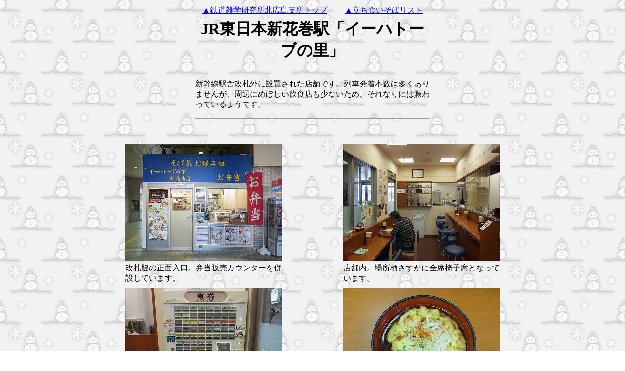

--- FILE ---
content_type: text/html
request_url: http://hacchi-no-he.net/soba/jre_shinhanamaki.htm
body_size: 2608
content:
<!DOCTYPE HTML PUBLIC "-//W3C//DTD HTML 4.01 Transitional//EN">
<HTML><HEAD>
<TITLE>JR東日本新花巻駅「イーハトーブの里」</TITLE>
<META http-equiv="Content-Type" content="text/html; charset=Shift_JIS">
<META content="IBM WebSphere Studio Homepage Builder Version 10.0.0.0 for Windows" name="GENERATOR">
<META http-equiv="Content-Style-Type" content="text/css"></HEAD>
<BODY vlink="#FF0000" alink="#00CC00" background="wallppr_yukidaruma.gif">
<CENTER>
<TABLE>
  <TBODY>
  <TR>
      <TD height="15"><FONT face="ＭＳ 明朝" color=#000000 size=3><A href="../index.htm">▲鉄道雑学研究所北広島支所トップ</A></FONT>
　　<FONT face="ＭＳ 明朝" color=#000000 size=3><A href="sobalist.htm">▲立ち食いそばリスト</A></FONT></TD>
    </TR>
  </TBODY>
</TABLE>
</CENTER>
<CENTER></CENTER>
<CENTER>
<TABLE>
  <COLGROUP>
  <COL width=480>
  
  <TBODY>
  <TR>
      <TD height="30" align="center" width="480" colspan="3"><B><FONT size="+3" face="ＭＳ 明朝">JR東日本新花巻駅「イーハトーブの里」</FONT></B></TD>
    </TR>
    <TR>
      <TD height="30" colspan="3">
      </TD>
    </TR>
    <TR>
      <TD height="30" colspan="3" width="480" valign="top">新幹線駅舎改札外に設置された店舗です。列車発着本数は多くありませんが、周辺にめぼしい飲食店も少ないため、それなりには賑わっているようです。</TD>
    </TR>
    <TR>
      <TD height="30" colspan="3">
      <HR>
    </TD>
    </TR>
  </TBODY>
</TABLE></CENTER>
<CENTER>
<TABLE>
  <COLGROUP>
  <COL width=320>
  <COL width=120>
  <COL width=320>
  <TBODY>
  <TR>
    <TD></TD>
    <TD></TD>
    <TD height=30></TD></TR>
  <TR>
    <TD><IMG src="photo/jre_shinhanamaki.jpg" width="320" height="240" border="0"></TD>
    <TD></TD>
    <TD><IMG src="photo/jre_shinhanamaki_6.jpg" width="320" height="240" border="0"></TD></TR>
    <TR>
      <TD valign="top" width="320">改札脇の正面入口。弁当販売カウンターを併設しています。</TD>
      <TD></TD>
      <TD valign="top" width="320">店舗内。場所柄さすがに全席椅子席となっています。</TD>
    </TR>
    <TR>
      <TD></TD>
      <TD></TD>
      <TD></TD>
    </TR>
    <TR>
    <TD><IMG src="photo/jre_shinhanamaki_4.jpg" width="320" height="240" border="0"></TD>
    <TD></TD>
    <TD><IMG src="photo/jre_shinhanamaki_5.jpg" width="320" height="240" border="0"></TD></TR>
    <TR>
      <TD valign="top" width="320">入口に設置された券売機。ICカードも利用可能です。</TD>
      <TD></TD>
      <TD valign="top" width="320">注文したのは天ぷらそば。野菜のかき揚げ...と思っていたら小海老も入った豪華版です。</TD>
    </TR>
    <TR>
      <TD></TD>
      <TD></TD>
      <TD></TD>
    </TR>
  </TBODY></TABLE></CENTER>
</BODY>
</HTML>
